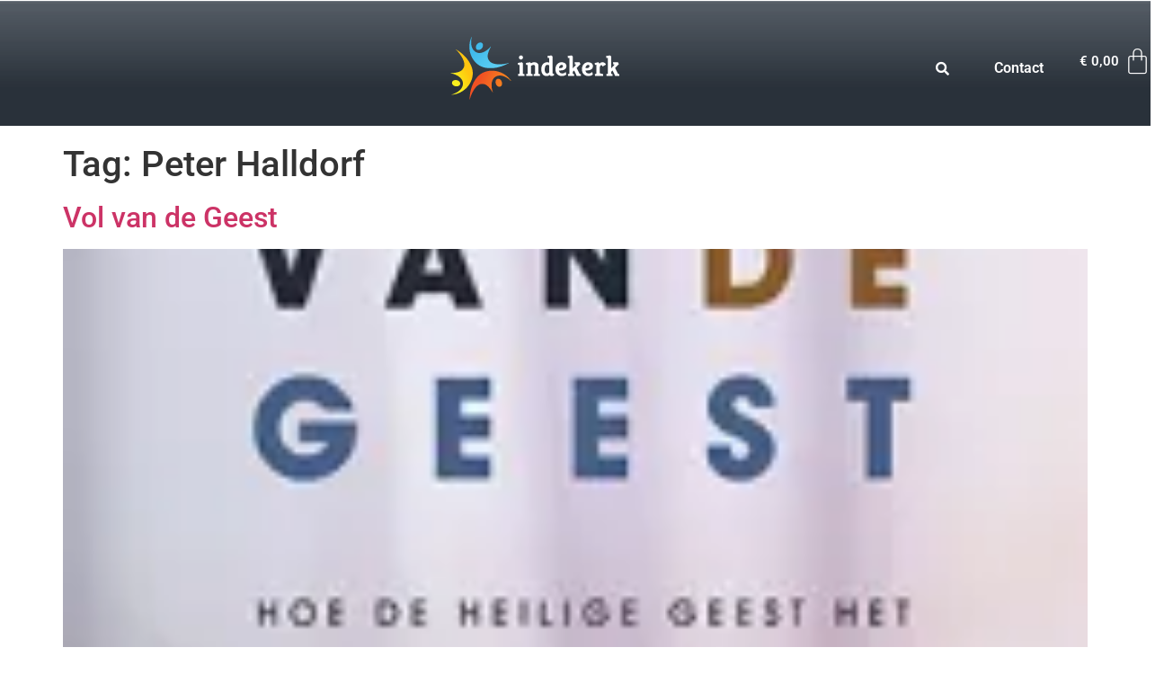

--- FILE ---
content_type: text/css
request_url: https://indekerk.be/wp-content/uploads/elementor/css/post-165.css
body_size: 521
content:
.elementor-kit-165{--e-global-color-primary:#6EC1E4;--e-global-color-secondary:#54595F;--e-global-color-text:#7A7A7A;--e-global-color-accent:#61CE70;--e-global-typography-primary-font-family:"Roboto";--e-global-typography-primary-font-weight:600;--e-global-typography-secondary-font-family:"Roboto Slab";--e-global-typography-secondary-font-weight:400;--e-global-typography-text-font-family:"Roboto";--e-global-typography-text-font-weight:400;--e-global-typography-accent-font-family:"Roboto";--e-global-typography-accent-font-weight:500;}.elementor-kit-165 e-page-transition{background-color:#FFBC7D;}.site-header{background-image:url("https://i0.wp.com/indekerk.be/wp-content/uploads/2022/09/pexels-luis-quintero-2014775-1.jpg?fit=1200%2C280&ssl=1");padding-inline-end:60px;padding-inline-start:60px;}.site-footer{background-color:transparent;padding-inline-end:50px;padding-inline-start:50px;background-image:linear-gradient(180deg, #000000 0%, #FFFFFF 100%);}.elementor-section.elementor-section-boxed > .elementor-container{max-width:1500px;}.e-con{--container-max-width:1500px;}.elementor-widget:not(:last-child){margin-block-end:20px;}.elementor-element{--widgets-spacing:20px 20px;--widgets-spacing-row:20px;--widgets-spacing-column:20px;}{}h1.entry-title{display:var(--page-title-display);}.site-header .site-branding{flex-direction:column;align-items:stretch;}.site-header .site-description{color:#FFFFFF;}.site-header .site-navigation ul.menu li a{color:#FFFFFF;}footer .footer-inner .site-navigation a{color:#FFFFFF;}@media(max-width:1024px){.elementor-section.elementor-section-boxed > .elementor-container{max-width:1024px;}.e-con{--container-max-width:1024px;}}@media(max-width:767px){.elementor-section.elementor-section-boxed > .elementor-container{max-width:767px;}.e-con{--container-max-width:767px;}}/* Start custom CSS */.elementor-229 .elementor-element.elementor-element-5c5a3926{margin-top:30px !important;}/* End custom CSS */